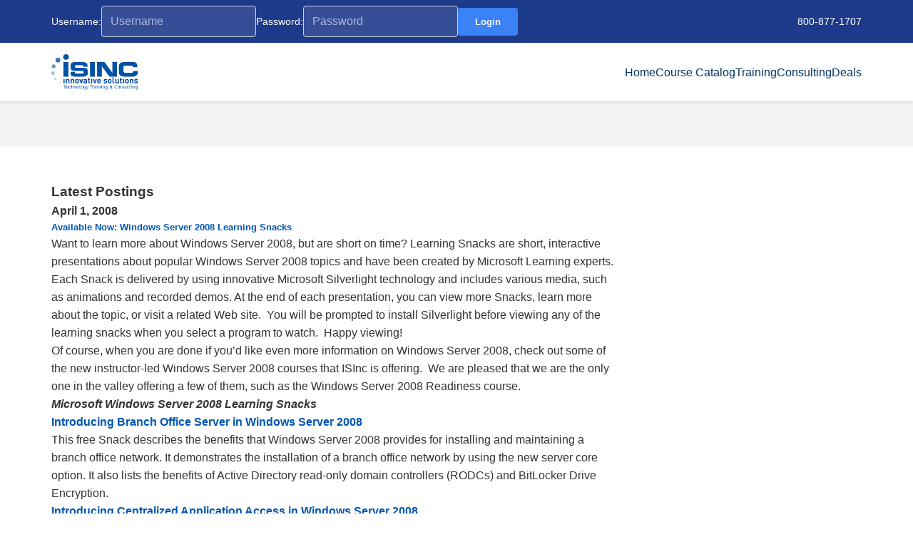

--- FILE ---
content_type: text/html; charset=UTF-8
request_url: https://www.isinc.com/tags/windows-server-2008/
body_size: 10171
content:

<!DOCTYPE html>
<html lang="en-US">
<head>
	<meta charset="UTF-8">
	<meta name="viewport" content="width=device-width, initial-scale=1.0">

	<title>windows server 2008 Archives - ISInc</title>

	<link rel="shortcut icon" href="/common/img/favicon.gif" type="image/gif" />
	<script type="982d1757331643fe424ca79a-text/javascript">
	// Legacy formFocus function for compatibility
	function formFocus(elementId) {
		if (document.readyState === 'loading') {
			document.addEventListener('DOMContentLoaded', function() {
				var el = document.getElementById(elementId);
				if (el) el.focus();
			});
		} else {
			var el = document.getElementById(elementId);
			if (el) el.focus();
		}
	}

	// Enrollment form validation for Terms of Service
	function validate() {
		var tosCheckbox = document.getElementById('tos');
		
		// If no TOS checkbox exists on this page, allow submission
		if (!tosCheckbox) {
			return true;
		}
		
		// Check if TOS is checked
		if (!tosCheckbox.checked) {
			alert('⚠️ REQUIRED: You must agree to the Terms of Service\n\nPlease check the box at the bottom of the form to agree to the Terms of Service before enrolling.');
			tosCheckbox.focus();
			// Scroll to the TOS checkbox
			tosCheckbox.scrollIntoView({ behavior: 'smooth', block: 'center' });
			return false;
		}
		
		return true;
	}
	</script>
	<meta name='robots' content='index, follow, max-image-preview:large, max-snippet:-1, max-video-preview:-1' />
<!-- Google tag (gtag.js) consent mode dataLayer added by Site Kit -->
<script type="982d1757331643fe424ca79a-text/javascript" id="google_gtagjs-js-consent-mode-data-layer">
/* <![CDATA[ */
window.dataLayer = window.dataLayer || [];function gtag(){dataLayer.push(arguments);}
gtag('consent', 'default', {"ad_personalization":"denied","ad_storage":"denied","ad_user_data":"denied","analytics_storage":"denied","functionality_storage":"denied","security_storage":"denied","personalization_storage":"denied","region":["AT","BE","BG","CH","CY","CZ","DE","DK","EE","ES","FI","FR","GB","GR","HR","HU","IE","IS","IT","LI","LT","LU","LV","MT","NL","NO","PL","PT","RO","SE","SI","SK"],"wait_for_update":500});
window._googlesitekitConsentCategoryMap = {"statistics":["analytics_storage"],"marketing":["ad_storage","ad_user_data","ad_personalization"],"functional":["functionality_storage","security_storage"],"preferences":["personalization_storage"]};
window._googlesitekitConsents = {"ad_personalization":"denied","ad_storage":"denied","ad_user_data":"denied","analytics_storage":"denied","functionality_storage":"denied","security_storage":"denied","personalization_storage":"denied","region":["AT","BE","BG","CH","CY","CZ","DE","DK","EE","ES","FI","FR","GB","GR","HR","HU","IE","IS","IT","LI","LT","LU","LV","MT","NL","NO","PL","PT","RO","SE","SI","SK"],"wait_for_update":500};
/* ]]> */
</script>
<!-- End Google tag (gtag.js) consent mode dataLayer added by Site Kit -->

	<!-- This site is optimized with the Yoast SEO Premium plugin v26.7 (Yoast SEO v26.7) - https://yoast.com/wordpress/plugins/seo/ -->
	<link rel="canonical" href="https://www.isinc.com/tags/windows-server-2008/" />
	<meta property="og:locale" content="en_US" />
	<meta property="og:type" content="article" />
	<meta property="og:title" content="windows server 2008 Archives - ISInc" />
	<meta property="og:url" content="https://www.isinc.com/tags/windows-server-2008/" />
	<meta property="og:site_name" content="ISInc" />
	<meta name="twitter:card" content="summary_large_image" />
	<meta name="twitter:site" content="@IS_Inc" />
	<script type="application/ld+json" class="yoast-schema-graph">{"@context":"https://schema.org","@graph":[{"@type":"CollectionPage","@id":"https://www.isinc.com/tags/windows-server-2008/","url":"https://www.isinc.com/tags/windows-server-2008/","name":"windows server 2008 Archives - ISInc","isPartOf":{"@id":"https://www.isinc.com/#website"},"breadcrumb":{"@id":"https://www.isinc.com/tags/windows-server-2008/#breadcrumb"},"inLanguage":"en-US"},{"@type":"BreadcrumbList","@id":"https://www.isinc.com/tags/windows-server-2008/#breadcrumb","itemListElement":[{"@type":"ListItem","position":1,"name":"Home","item":"https://www.isinc.com/"},{"@type":"ListItem","position":2,"name":"windows server 2008"}]},{"@type":"WebSite","@id":"https://www.isinc.com/#website","url":"https://www.isinc.com/","name":"ISInc","description":"Consulting and Learning Solution provider","publisher":{"@id":"https://www.isinc.com/#organization"},"potentialAction":[{"@type":"SearchAction","target":{"@type":"EntryPoint","urlTemplate":"https://www.isinc.com/?s={search_term_string}"},"query-input":{"@type":"PropertyValueSpecification","valueRequired":true,"valueName":"search_term_string"}}],"inLanguage":"en-US"},{"@type":"Organization","@id":"https://www.isinc.com/#organization","name":"IS Inc.","url":"https://www.isinc.com/","logo":{"@type":"ImageObject","inLanguage":"en-US","@id":"https://www.isinc.com/#/schema/logo/image/","url":"https://www.isinc.com/wp-content/uploads/2012/08/isinc-logo-new.png","contentUrl":"https://www.isinc.com/wp-content/uploads/2012/08/isinc-logo-new.png","width":"200","height":"82","caption":"IS Inc."},"image":{"@id":"https://www.isinc.com/#/schema/logo/image/"},"sameAs":["https://www.facebook.com/ISIncSac","https://x.com/IS_Inc"],"description":"Serving the business community since 1982, ISInc provides in depth, hands-on training on a wide variety of topics. Our instructors are seasoned professionals who provide high-quality education and training to help you build and support real-world business solutions and take full advantage of technology.","email":"sales@isinc.com","telephone":"9169201700","foundingDate":"1982-06-01","numberOfEmployees":{"@type":"QuantitativeValue","minValue":"1","maxValue":"10"}}]}</script>
	<!-- / Yoast SEO Premium plugin. -->


<link rel='dns-prefetch' href='//www.googletagmanager.com' />
<link rel="alternate" type="application/rss+xml" title="ISInc &raquo; windows server 2008 Tag Feed" href="https://www.isinc.com/tags/windows-server-2008/feed/" />
<style id='wp-img-auto-sizes-contain-inline-css' type='text/css'>
img:is([sizes=auto i],[sizes^="auto," i]){contain-intrinsic-size:3000px 1500px}
/*# sourceURL=wp-img-auto-sizes-contain-inline-css */
</style>
<link rel='stylesheet' id='pdrp_styles-css' href='https://www.isinc.com/wp-content/plugins/photo-dropper/interface/css/public.css?ver=6.9' type='text/css' media='all' />
<style id='wp-block-library-inline-css' type='text/css'>
:root{--wp-block-synced-color:#7a00df;--wp-block-synced-color--rgb:122,0,223;--wp-bound-block-color:var(--wp-block-synced-color);--wp-editor-canvas-background:#ddd;--wp-admin-theme-color:#007cba;--wp-admin-theme-color--rgb:0,124,186;--wp-admin-theme-color-darker-10:#006ba1;--wp-admin-theme-color-darker-10--rgb:0,107,160.5;--wp-admin-theme-color-darker-20:#005a87;--wp-admin-theme-color-darker-20--rgb:0,90,135;--wp-admin-border-width-focus:2px}@media (min-resolution:192dpi){:root{--wp-admin-border-width-focus:1.5px}}.wp-element-button{cursor:pointer}:root .has-very-light-gray-background-color{background-color:#eee}:root .has-very-dark-gray-background-color{background-color:#313131}:root .has-very-light-gray-color{color:#eee}:root .has-very-dark-gray-color{color:#313131}:root .has-vivid-green-cyan-to-vivid-cyan-blue-gradient-background{background:linear-gradient(135deg,#00d084,#0693e3)}:root .has-purple-crush-gradient-background{background:linear-gradient(135deg,#34e2e4,#4721fb 50%,#ab1dfe)}:root .has-hazy-dawn-gradient-background{background:linear-gradient(135deg,#faaca8,#dad0ec)}:root .has-subdued-olive-gradient-background{background:linear-gradient(135deg,#fafae1,#67a671)}:root .has-atomic-cream-gradient-background{background:linear-gradient(135deg,#fdd79a,#004a59)}:root .has-nightshade-gradient-background{background:linear-gradient(135deg,#330968,#31cdcf)}:root .has-midnight-gradient-background{background:linear-gradient(135deg,#020381,#2874fc)}:root{--wp--preset--font-size--normal:16px;--wp--preset--font-size--huge:42px}.has-regular-font-size{font-size:1em}.has-larger-font-size{font-size:2.625em}.has-normal-font-size{font-size:var(--wp--preset--font-size--normal)}.has-huge-font-size{font-size:var(--wp--preset--font-size--huge)}.has-text-align-center{text-align:center}.has-text-align-left{text-align:left}.has-text-align-right{text-align:right}.has-fit-text{white-space:nowrap!important}#end-resizable-editor-section{display:none}.aligncenter{clear:both}.items-justified-left{justify-content:flex-start}.items-justified-center{justify-content:center}.items-justified-right{justify-content:flex-end}.items-justified-space-between{justify-content:space-between}.screen-reader-text{border:0;clip-path:inset(50%);height:1px;margin:-1px;overflow:hidden;padding:0;position:absolute;width:1px;word-wrap:normal!important}.screen-reader-text:focus{background-color:#ddd;clip-path:none;color:#444;display:block;font-size:1em;height:auto;left:5px;line-height:normal;padding:15px 23px 14px;text-decoration:none;top:5px;width:auto;z-index:100000}html :where(.has-border-color){border-style:solid}html :where([style*=border-top-color]){border-top-style:solid}html :where([style*=border-right-color]){border-right-style:solid}html :where([style*=border-bottom-color]){border-bottom-style:solid}html :where([style*=border-left-color]){border-left-style:solid}html :where([style*=border-width]){border-style:solid}html :where([style*=border-top-width]){border-top-style:solid}html :where([style*=border-right-width]){border-right-style:solid}html :where([style*=border-bottom-width]){border-bottom-style:solid}html :where([style*=border-left-width]){border-left-style:solid}html :where(img[class*=wp-image-]){height:auto;max-width:100%}:where(figure){margin:0 0 1em}html :where(.is-position-sticky){--wp-admin--admin-bar--position-offset:var(--wp-admin--admin-bar--height,0px)}@media screen and (max-width:600px){html :where(.is-position-sticky){--wp-admin--admin-bar--position-offset:0px}}

/*# sourceURL=wp-block-library-inline-css */
</style><style id='global-styles-inline-css' type='text/css'>
:root{--wp--preset--aspect-ratio--square: 1;--wp--preset--aspect-ratio--4-3: 4/3;--wp--preset--aspect-ratio--3-4: 3/4;--wp--preset--aspect-ratio--3-2: 3/2;--wp--preset--aspect-ratio--2-3: 2/3;--wp--preset--aspect-ratio--16-9: 16/9;--wp--preset--aspect-ratio--9-16: 9/16;--wp--preset--color--black: #000000;--wp--preset--color--cyan-bluish-gray: #abb8c3;--wp--preset--color--white: #ffffff;--wp--preset--color--pale-pink: #f78da7;--wp--preset--color--vivid-red: #cf2e2e;--wp--preset--color--luminous-vivid-orange: #ff6900;--wp--preset--color--luminous-vivid-amber: #fcb900;--wp--preset--color--light-green-cyan: #7bdcb5;--wp--preset--color--vivid-green-cyan: #00d084;--wp--preset--color--pale-cyan-blue: #8ed1fc;--wp--preset--color--vivid-cyan-blue: #0693e3;--wp--preset--color--vivid-purple: #9b51e0;--wp--preset--gradient--vivid-cyan-blue-to-vivid-purple: linear-gradient(135deg,rgb(6,147,227) 0%,rgb(155,81,224) 100%);--wp--preset--gradient--light-green-cyan-to-vivid-green-cyan: linear-gradient(135deg,rgb(122,220,180) 0%,rgb(0,208,130) 100%);--wp--preset--gradient--luminous-vivid-amber-to-luminous-vivid-orange: linear-gradient(135deg,rgb(252,185,0) 0%,rgb(255,105,0) 100%);--wp--preset--gradient--luminous-vivid-orange-to-vivid-red: linear-gradient(135deg,rgb(255,105,0) 0%,rgb(207,46,46) 100%);--wp--preset--gradient--very-light-gray-to-cyan-bluish-gray: linear-gradient(135deg,rgb(238,238,238) 0%,rgb(169,184,195) 100%);--wp--preset--gradient--cool-to-warm-spectrum: linear-gradient(135deg,rgb(74,234,220) 0%,rgb(151,120,209) 20%,rgb(207,42,186) 40%,rgb(238,44,130) 60%,rgb(251,105,98) 80%,rgb(254,248,76) 100%);--wp--preset--gradient--blush-light-purple: linear-gradient(135deg,rgb(255,206,236) 0%,rgb(152,150,240) 100%);--wp--preset--gradient--blush-bordeaux: linear-gradient(135deg,rgb(254,205,165) 0%,rgb(254,45,45) 50%,rgb(107,0,62) 100%);--wp--preset--gradient--luminous-dusk: linear-gradient(135deg,rgb(255,203,112) 0%,rgb(199,81,192) 50%,rgb(65,88,208) 100%);--wp--preset--gradient--pale-ocean: linear-gradient(135deg,rgb(255,245,203) 0%,rgb(182,227,212) 50%,rgb(51,167,181) 100%);--wp--preset--gradient--electric-grass: linear-gradient(135deg,rgb(202,248,128) 0%,rgb(113,206,126) 100%);--wp--preset--gradient--midnight: linear-gradient(135deg,rgb(2,3,129) 0%,rgb(40,116,252) 100%);--wp--preset--font-size--small: 13px;--wp--preset--font-size--medium: 20px;--wp--preset--font-size--large: 36px;--wp--preset--font-size--x-large: 42px;--wp--preset--spacing--20: 0.44rem;--wp--preset--spacing--30: 0.67rem;--wp--preset--spacing--40: 1rem;--wp--preset--spacing--50: 1.5rem;--wp--preset--spacing--60: 2.25rem;--wp--preset--spacing--70: 3.38rem;--wp--preset--spacing--80: 5.06rem;--wp--preset--shadow--natural: 6px 6px 9px rgba(0, 0, 0, 0.2);--wp--preset--shadow--deep: 12px 12px 50px rgba(0, 0, 0, 0.4);--wp--preset--shadow--sharp: 6px 6px 0px rgba(0, 0, 0, 0.2);--wp--preset--shadow--outlined: 6px 6px 0px -3px rgb(255, 255, 255), 6px 6px rgb(0, 0, 0);--wp--preset--shadow--crisp: 6px 6px 0px rgb(0, 0, 0);}:where(.is-layout-flex){gap: 0.5em;}:where(.is-layout-grid){gap: 0.5em;}body .is-layout-flex{display: flex;}.is-layout-flex{flex-wrap: wrap;align-items: center;}.is-layout-flex > :is(*, div){margin: 0;}body .is-layout-grid{display: grid;}.is-layout-grid > :is(*, div){margin: 0;}:where(.wp-block-columns.is-layout-flex){gap: 2em;}:where(.wp-block-columns.is-layout-grid){gap: 2em;}:where(.wp-block-post-template.is-layout-flex){gap: 1.25em;}:where(.wp-block-post-template.is-layout-grid){gap: 1.25em;}.has-black-color{color: var(--wp--preset--color--black) !important;}.has-cyan-bluish-gray-color{color: var(--wp--preset--color--cyan-bluish-gray) !important;}.has-white-color{color: var(--wp--preset--color--white) !important;}.has-pale-pink-color{color: var(--wp--preset--color--pale-pink) !important;}.has-vivid-red-color{color: var(--wp--preset--color--vivid-red) !important;}.has-luminous-vivid-orange-color{color: var(--wp--preset--color--luminous-vivid-orange) !important;}.has-luminous-vivid-amber-color{color: var(--wp--preset--color--luminous-vivid-amber) !important;}.has-light-green-cyan-color{color: var(--wp--preset--color--light-green-cyan) !important;}.has-vivid-green-cyan-color{color: var(--wp--preset--color--vivid-green-cyan) !important;}.has-pale-cyan-blue-color{color: var(--wp--preset--color--pale-cyan-blue) !important;}.has-vivid-cyan-blue-color{color: var(--wp--preset--color--vivid-cyan-blue) !important;}.has-vivid-purple-color{color: var(--wp--preset--color--vivid-purple) !important;}.has-black-background-color{background-color: var(--wp--preset--color--black) !important;}.has-cyan-bluish-gray-background-color{background-color: var(--wp--preset--color--cyan-bluish-gray) !important;}.has-white-background-color{background-color: var(--wp--preset--color--white) !important;}.has-pale-pink-background-color{background-color: var(--wp--preset--color--pale-pink) !important;}.has-vivid-red-background-color{background-color: var(--wp--preset--color--vivid-red) !important;}.has-luminous-vivid-orange-background-color{background-color: var(--wp--preset--color--luminous-vivid-orange) !important;}.has-luminous-vivid-amber-background-color{background-color: var(--wp--preset--color--luminous-vivid-amber) !important;}.has-light-green-cyan-background-color{background-color: var(--wp--preset--color--light-green-cyan) !important;}.has-vivid-green-cyan-background-color{background-color: var(--wp--preset--color--vivid-green-cyan) !important;}.has-pale-cyan-blue-background-color{background-color: var(--wp--preset--color--pale-cyan-blue) !important;}.has-vivid-cyan-blue-background-color{background-color: var(--wp--preset--color--vivid-cyan-blue) !important;}.has-vivid-purple-background-color{background-color: var(--wp--preset--color--vivid-purple) !important;}.has-black-border-color{border-color: var(--wp--preset--color--black) !important;}.has-cyan-bluish-gray-border-color{border-color: var(--wp--preset--color--cyan-bluish-gray) !important;}.has-white-border-color{border-color: var(--wp--preset--color--white) !important;}.has-pale-pink-border-color{border-color: var(--wp--preset--color--pale-pink) !important;}.has-vivid-red-border-color{border-color: var(--wp--preset--color--vivid-red) !important;}.has-luminous-vivid-orange-border-color{border-color: var(--wp--preset--color--luminous-vivid-orange) !important;}.has-luminous-vivid-amber-border-color{border-color: var(--wp--preset--color--luminous-vivid-amber) !important;}.has-light-green-cyan-border-color{border-color: var(--wp--preset--color--light-green-cyan) !important;}.has-vivid-green-cyan-border-color{border-color: var(--wp--preset--color--vivid-green-cyan) !important;}.has-pale-cyan-blue-border-color{border-color: var(--wp--preset--color--pale-cyan-blue) !important;}.has-vivid-cyan-blue-border-color{border-color: var(--wp--preset--color--vivid-cyan-blue) !important;}.has-vivid-purple-border-color{border-color: var(--wp--preset--color--vivid-purple) !important;}.has-vivid-cyan-blue-to-vivid-purple-gradient-background{background: var(--wp--preset--gradient--vivid-cyan-blue-to-vivid-purple) !important;}.has-light-green-cyan-to-vivid-green-cyan-gradient-background{background: var(--wp--preset--gradient--light-green-cyan-to-vivid-green-cyan) !important;}.has-luminous-vivid-amber-to-luminous-vivid-orange-gradient-background{background: var(--wp--preset--gradient--luminous-vivid-amber-to-luminous-vivid-orange) !important;}.has-luminous-vivid-orange-to-vivid-red-gradient-background{background: var(--wp--preset--gradient--luminous-vivid-orange-to-vivid-red) !important;}.has-very-light-gray-to-cyan-bluish-gray-gradient-background{background: var(--wp--preset--gradient--very-light-gray-to-cyan-bluish-gray) !important;}.has-cool-to-warm-spectrum-gradient-background{background: var(--wp--preset--gradient--cool-to-warm-spectrum) !important;}.has-blush-light-purple-gradient-background{background: var(--wp--preset--gradient--blush-light-purple) !important;}.has-blush-bordeaux-gradient-background{background: var(--wp--preset--gradient--blush-bordeaux) !important;}.has-luminous-dusk-gradient-background{background: var(--wp--preset--gradient--luminous-dusk) !important;}.has-pale-ocean-gradient-background{background: var(--wp--preset--gradient--pale-ocean) !important;}.has-electric-grass-gradient-background{background: var(--wp--preset--gradient--electric-grass) !important;}.has-midnight-gradient-background{background: var(--wp--preset--gradient--midnight) !important;}.has-small-font-size{font-size: var(--wp--preset--font-size--small) !important;}.has-medium-font-size{font-size: var(--wp--preset--font-size--medium) !important;}.has-large-font-size{font-size: var(--wp--preset--font-size--large) !important;}.has-x-large-font-size{font-size: var(--wp--preset--font-size--x-large) !important;}
/*# sourceURL=global-styles-inline-css */
</style>

<style id='classic-theme-styles-inline-css' type='text/css'>
/*! This file is auto-generated */
.wp-block-button__link{color:#fff;background-color:#32373c;border-radius:9999px;box-shadow:none;text-decoration:none;padding:calc(.667em + 2px) calc(1.333em + 2px);font-size:1.125em}.wp-block-file__button{background:#32373c;color:#fff;text-decoration:none}
/*# sourceURL=/wp-includes/css/classic-themes.min.css */
</style>
<link rel='stylesheet' id='isi-modern-style-css' href='https://www.isinc.com/wp-content/themes/isinc-modern/updated-theme/style.css?ver=2.0' type='text/css' media='all' />

<!-- Google tag (gtag.js) snippet added by Site Kit -->
<!-- Google Analytics snippet added by Site Kit -->
<!-- Google Ads snippet added by Site Kit -->
<script type="982d1757331643fe424ca79a-text/javascript" src="https://www.googletagmanager.com/gtag/js?id=G-Q3CL0MYBKB" id="google_gtagjs-js" async></script>
<script type="982d1757331643fe424ca79a-text/javascript" id="google_gtagjs-js-after">
/* <![CDATA[ */
window.dataLayer = window.dataLayer || [];function gtag(){dataLayer.push(arguments);}
gtag("set","linker",{"domains":["www.isinc.com"]});
gtag("js", new Date());
gtag("set", "developer_id.dZTNiMT", true);
gtag("config", "G-Q3CL0MYBKB");
gtag("config", "AW-4955166221");
 window._googlesitekit = window._googlesitekit || {}; window._googlesitekit.throttledEvents = []; window._googlesitekit.gtagEvent = (name, data) => { var key = JSON.stringify( { name, data } ); if ( !! window._googlesitekit.throttledEvents[ key ] ) { return; } window._googlesitekit.throttledEvents[ key ] = true; setTimeout( () => { delete window._googlesitekit.throttledEvents[ key ]; }, 5 ); gtag( "event", name, { ...data, event_source: "site-kit" } ); }; 
//# sourceURL=google_gtagjs-js-after
/* ]]> */
</script>
<link rel="https://api.w.org/" href="https://www.isinc.com/wp-json/" /><link rel="alternate" title="JSON" type="application/json" href="https://www.isinc.com/wp-json/wp/v2/tags/92" /><meta name="generator" content="Site Kit by Google 1.168.0" /><script type="982d1757331643fe424ca79a-text/javascript">/* <![CDATA[ */ portfolio_slideshow = { options : {"psHash":"false","psLoader":"false"}, slideshows : new Array() }; /* ]]> */</script>
<!-- Google AdSense meta tags added by Site Kit -->
<meta name="google-adsense-platform-account" content="ca-host-pub-2644536267352236">
<meta name="google-adsense-platform-domain" content="sitekit.withgoogle.com">
<!-- End Google AdSense meta tags added by Site Kit -->

<!-- Google Tag Manager snippet added by Site Kit -->
<script type="982d1757331643fe424ca79a-text/javascript">
/* <![CDATA[ */

			( function( w, d, s, l, i ) {
				w[l] = w[l] || [];
				w[l].push( {'gtm.start': new Date().getTime(), event: 'gtm.js'} );
				var f = d.getElementsByTagName( s )[0],
					j = d.createElement( s ), dl = l != 'dataLayer' ? '&l=' + l : '';
				j.async = true;
				j.src = 'https://www.googletagmanager.com/gtm.js?id=' + i + dl;
				f.parentNode.insertBefore( j, f );
			} )( window, document, 'script', 'dataLayer', 'GTM-P5RBSM9V' );
			
/* ]]> */
</script>

<!-- End Google Tag Manager snippet added by Site Kit -->
		<style type="text/css" id="wp-custom-css">
			.page-content p,
.entry-content p,
div[dir="auto"] p {
    margin-bottom: 1.5em;
}

p[dir="auto"] {
    margin-bottom: 1.5em;
}

.wp-block-image.alignright {
    float: right !important;
    margin: 0 0 1em 1em !important;
    max-width: 40%;
}

.wp-block-image.alignleft {
    float: left !important;
    margin: 0 1em 1em 0 !important;
    max-width: 40%;
}

/* Clear floats properly */
.entry-content::after,
.page-content::after {
    content: "";
    display: table;
    clear: both;
}

/* Improve color contrast for accessibility */
.modern-nav a {
    color: #003366; /* Darker blue for better contrast */
}

.course-description,
.page-description {
    color: #333333; /* Dark gray instead of light gray */
}

.btn, .search-btn, .submitBtn {
    background-color: #0056b3;
    color: #ffffff;
    font-weight: 600;
}

/* Ensure all text has good contrast */
body {
    color: #333333;
}

a {
    color: #0056b3;
}

a:hover {
    color: #003d82;
}

/* Force proper indentation for all post/page lists */
.entry-content ul, 
.entry-content ol {
    margin-left: 1.5em !important;   /* Creates the main indent */
    padding-left: 1.5em !important;  /* Space between bullet and text */
    list-style-position: outside !important; /* Wraps text correctly */
}

/* Adds a little breathing room between list items */
.entry-content li {
    margin-bottom: 0.5em !important;
}

/* Ensures nested (indented) lists also move inward */
.entry-content ul ul, 
.entry-content ol ol, 
.entry-content ul ol, 
.entry-content ol ul {
    margin-left: 1.2em !important;
}		</style>
		</head>
<body class="archive tag tag-windows-server-2008 tag-92 wp-theme-isinc-modernupdated-theme modern-isinc">

<!-- Top Bar -->
<div class="modern-top-bar">
	<div class="modern-container">
		<div class="top-bar-content">
						<form action="https://www.isinc.com/client/" method="POST" class="top-bar-login" id="top-login-form">
				<span>Username:</span>
				<input class="top-bar-input" type="text" accesskey="u" name="user" placeholder="Username" required />
				<span>Password:</span>
				<input class="top-bar-input" type="password" accesskey="p" name="password" placeholder="Password" required />
				<button class="top-bar-btn" type="submit">Login</button>
			</form>
			<script type="982d1757331643fe424ca79a-text/javascript">
			// Ensure form submits as POST
			document.addEventListener('DOMContentLoaded', function() {
				var form = document.getElementById('top-login-form');
				if (form) {
					form.onsubmit = function(e) {
						console.log('Form submitting with method:', this.method);
						console.log('Form action:', this.action);
						console.log('User value:', this.user.value);
						// Let form submit normally
						return true;
					};
				}
			});
			</script>
						<div class="top-bar-phone">
				<span></span> <a href="tel:8008771707">800-877-1707</a>
			</div>
		</div>
	</div>
</div>

<!-- Main Header -->
<header class="modern-header">
	<div class="modern-container">
		<div class="header-content">
			<a href="https://www.isinc.com" class="modern-logo">
				<img src="https://www.isinc.com/wp-content/themes/isinc-modern/updated-theme/logo.png" alt="ISInc" />
			</a>
			
			<nav class="modern-nav">
				<ul>
					<li class="page_item page-item-10"><a href="https://www.isinc.com/">Home</a></li>
<li class="page_item page-item-14"><a href="https://www.isinc.com/catalog/">Course Catalog</a></li>
<li class="page_item page-item-12"><a href="https://www.isinc.com/training/">Training</a></li>
<li class="page_item page-item-24"><a href="https://www.isinc.com/services/">Consulting</a></li>
<li class="page_item page-item-29"><a href="https://www.isinc.com/deals/">Deals</a></li>
				</ul>
			</nav>
		</div>
	</div>
</header>

		<!-- Standard Page Header -->
	<div class="modern-page-header">
		<div class="modern-container">
								</div>
	</div>
	
<!-- Main Content Area -->
<main id="main-content" role="main">
<div class="modern-content-wrapper">
	<div class="modern-container">
		<div class="modern-grid">
			<div class="modern-main-content">
				
			<div class="posts">
	
	
				<h3>Latest Postings</h3>
								<h4 class="date">
					April 1, 2008				</h4>		
										
					
				<div class="post">
					<h5><a href="https://www.isinc.com/2008/04/01/available-now-windows-server-2008-learning-snacks/" rel="bookmark" title="Available Now: Windows Server 2008 Learning Snacks">Available Now: Windows Server 2008 Learning Snacks</a></h5>					
					<p>Want to learn more about Windows Server 2008, but are short on time? Learning Snacks are short, interactive presentations about popular Windows Server 2008 topics and have been created by Microsoft Learning experts. Each Snack is delivered by using innovative Microsoft Silverlight technology and includes various media, such as animations and recorded demos. At the end of each presentation, you can view more Snacks, learn more about the topic, or visit a related Web site.  You will be prompted to install Silverlight before viewing any of the learning snacks when you select a program to watch.  Happy viewing! </p>
<p>Of course, when you are done if you&#8217;d like even more information on Windows Server 2008, check out some of the new instructor-led Windows Server 2008 courses that ISInc is offering.  We are pleased that we are the only one in the valley offering a few of them, such as the Windows Server 2008 Readiness course.</p>
<p><em><strong>Microsoft Windows Server 2008 Learning Snacks</strong></em></p>
<p><strong><a target="_blank" href="http://www.microsoft.com/learning/_silverlight/learningsnacks/ws08/snack01/Default.html">Introducing Branch Office Server in Windows Server 2008<br />
</a></strong>This free Snack describes the benefits that Windows Server 2008 provides for installing and maintaining a branch office network. It demonstrates the installation of a branch office network by using the new server core option. It also lists the benefits of Active Directory read-only domain controllers (RODCs) and BitLocker Drive Encryption.</p>
<p><strong><a target="_blank" href="http://www.microsoft.com/learning/_silverlight/learningsnacks/ws08/snack02/Default.html">Introducing Centralized Application Access in Windows Server 2008</a></strong><br />
This free Snack explains the operational benefits of centralizing applications by using Windows Server 2008. It examines the benefits of Terminal Services. It lists ways to provide remote users with access to centralized applications by using Terminal Services Web Access. It also describes the requirements for providing a single sign-on for remote users.</p>
<p><strong><a target="_blank" href="http://www.microsoft.com/learning/_silverlight/learningsnacks/ws08/snack03/Default.html">Implementing Active Directory Domain Services in Windows Server 2008<br />
</a></strong>This free Snack describes the new options available in Windows Server 2008 for installing and configuring Active Directory Domain Services (AD DS) and auditing changes to it. It lists the features of read-only domain controllers (RODCs) and describes how to perform a nonauthoritative or an authoritative restore of AD DS data.</p>
<p><a target="_blank" href="http://www.microsoft.com/learning/_silverlight/learningsnacks/ws08/snack04/Default.html"><strong>Implementing Network Access Protection in Windows Server 2008</strong><br />
</a>This free Snack describes the benefits of implementing Network Access Protection (NAP) in Windows Server 2008. It describes how to configure network and health policies for various types of clients. It identifies the options for configuring Dynamic Host Configuration Protocol (DHCP) enforcement for NAP and demonstrates the steps for testing a NAP implementation with DHCP enforcement.</p>
<p><a target="_blank" href="http://www.microsoft.com/learning/_silverlight/learningsnacks/ws08/snack05/Default.html"><strong>Implementing Windows Server 2008 Security</strong><br />
</a>This free Snack examines and lists the features of Group Policy settings in Windows Server 2008. It demonstrates the steps for implementing Group Policy settings and the process of upgrading them. It also explains the purpose of security templates that can be imported into Group Policy settings.</p>
<p><a target="_blank" href="http://www.microsoft.com/learning/_silverlight/learningsnacks/ws08/snack06/Default.html"><strong>Introducing Server Virtualization in Windows Server 2008<br />
</strong></a>This free Snack explains the new virtualization features in Windows Server 2008 and lists the system requirements. It also demonstrates the steps necessary to install Windows Server virtualization.</p>
						
					<div class="after">
						<ul>
							<li class="byline">By <a href="https://www.isinc.com/author/kris/" title="Posts by kris" rel="author">kris</a> at 7:48 am</li>		
														<li class="permalink"><a href="https://www.isinc.com/2008/04/01/available-now-windows-server-2008-learning-snacks/trackback/">Permalink</a></li>
						</ul>
					</div>
				</div>
					
					
				<ul id="nav">
					<li class="button"></li>
					<li class="button"></li>
				</ul>	
					
			</div>
		
					</div><!-- .modern-main-content -->
			
			<aside class="modern-sidebar">
						
			</aside>
		</div><!-- .modern-grid -->
	</div><!-- .modern-container -->
</div><!-- .modern-content-wrapper -->
</main><!-- #main-content -->

<!-- Modern Footer -->
<footer class="modern-footer">
	<div class="modern-container">
		<div class="footer-content">
			<!-- About Us -->
			<div class="footer-section">
				<h4><a href="https://www.isinc.com/about/">About ISInc</a></h4>
				<p>Serving the business community since 1982 with comprehensive IT training solutions that empower professionals and drive organizational success.</p>
			</div>
			
			<!-- Quick Links -->
			<div class="footer-section">
				<h4>Quick Links</h4>
				<ul>
					<li><a href="https://www.isinc.com">Home</a></li>
					<li><a href="https://www.isinc.com/about/">About Us</a></li>
					<li><a href="https://www.isinc.com/catalog/">Course Catalog</a></li>
					<li><a href="https://www.isinc.com/training/">Training</a></li>
					<li><a href="https://www.isinc.com/services/">Consulting</a></li>
				</ul>
			</div>
			
			<!-- Contact -->
			<div class="footer-section">
				<h4><a href="https://www.isinc.com/contact/">Contact Us</a></h4>
				<address>
					3017 Douglas Blvd., Ste 300<br>
					Roseville CA 95661<br><br>
					Tel: <a href="tel:8008771707">800-877-1707</a><br>
					Email: <a href="/cdn-cgi/l/email-protection#8bf8eae7eef8cbe2f8e2e5e8a5e8e4e6"><span class="__cf_email__" data-cfemail="c2b1a3aea7b182abb1abaca1eca1adaf">[email&#160;protected]</span></a>
				</address>
			</div>
			
			<!-- Latest News -->
			<div class="footer-section">
				<h4><a href="https://www.isinc.com/news/">Latest News</a></h4>
				<ul class="news-list">
										<li><a href="https://www.isinc.com/2026/01/07/announcing-the-revamped-isinc-website-enhanced-performance-and-user-experience/">Announcing the Revamped ISInc. Website: Enhanced Performance and User Experience</a></li>
										<li><a href="https://www.isinc.com/2025/02/26/what-is-power-bi/">What is Power BI?</a></li>
										<li><a href="https://www.isinc.com/2024/08/28/microsoft-copilot-training-is-here/">Microsoft Copilot Training is here!</a></li>
										<li><a href="https://www.isinc.com/2024/07/18/power-bi-training-in-sacramento/">Power BI Training in Sacramento</a></li>
										<li><a href="https://www.isinc.com/2024/07/18/new-visual-studio-workload-highlights-microsofts-renewed-focus-on-winui/">Visual Studio&#8217;s &#8216;Renewed Focus&#8217; on WinUI</a></li>
									</ul>
			</div>
		</div>
		
		<div class="footer-bottom">
			<p>&copy; 2026 ISInc | 
			<a href="https://www.isinc.com/sitemap/">Site Map</a> | 
			<a href="https://www.isinc.com/legal/">Legal</a></p>
		</div>
	</div>
</footer>

<script data-cfasync="false" src="/cdn-cgi/scripts/5c5dd728/cloudflare-static/email-decode.min.js"></script><script type="speculationrules">
{"prefetch":[{"source":"document","where":{"and":[{"href_matches":"/*"},{"not":{"href_matches":["/wp-*.php","/wp-admin/*","/wp-content/uploads/*","/wp-content/*","/wp-content/plugins/*","/wp-content/themes/isinc-modern/updated-theme/*","/*\\?(.+)"]}},{"not":{"selector_matches":"a[rel~=\"nofollow\"]"}},{"not":{"selector_matches":".no-prefetch, .no-prefetch a"}}]},"eagerness":"conservative"}]}
</script>
    <script type="982d1757331643fe424ca79a-text/javascript">
    // Load CSS asynchronously
    var loadDeferredStyles = function() {
        var addStylesNode = document.getElementById("deferred-styles");
        if (addStylesNode) {
            var replacement = document.createElement("div");
            replacement.innerHTML = addStylesNode.textContent;
            document.body.appendChild(replacement);
            addStylesNode.parentElement.removeChild(addStylesNode);
        }
    };
    var raf = window.requestAnimationFrame || window.mozRequestAnimationFrame ||
        window.webkitRequestAnimationFrame || window.msRequestAnimationFrame;
    if (raf) raf(function() { window.setTimeout(loadDeferredStyles, 0); });
    else window.addEventListener('load', loadDeferredStyles);
    </script>
    		<!-- Google Tag Manager (noscript) snippet added by Site Kit -->
		<noscript>
			<iframe src="https://www.googletagmanager.com/ns.html?id=GTM-P5RBSM9V" height="0" width="0" style="display:none;visibility:hidden"></iframe>
		</noscript>
		<!-- End Google Tag Manager (noscript) snippet added by Site Kit -->
		<script type="982d1757331643fe424ca79a-text/javascript" id="isi-autocomplete-js-extra">
/* <![CDATA[ */
var isiAutocomplete = {"endpoint":"https://www.isinc.com/wp-content/themes/isinc-modern/updated-theme/search-autocomplete.php"};
//# sourceURL=isi-autocomplete-js-extra
/* ]]> */
</script>
<script type="982d1757331643fe424ca79a-text/javascript" src="https://www.isinc.com/wp-content/themes/isinc-modern/updated-theme/js/autocomplete.js?ver=1.0.2" id="isi-autocomplete-js"></script>
<script type="982d1757331643fe424ca79a-text/javascript" src="https://www.isinc.com/wp-content/plugins/google-site-kit/dist/assets/js/googlesitekit-consent-mode-bc2e26cfa69fcd4a8261.js" id="googlesitekit-consent-mode-js"></script>
<script type="982d1757331643fe424ca79a-text/javascript" id="wp-consent-api-js-extra">
/* <![CDATA[ */
var consent_api = {"consent_type":"","waitfor_consent_hook":"","cookie_expiration":"30","cookie_prefix":"wp_consent","services":[]};
//# sourceURL=wp-consent-api-js-extra
/* ]]> */
</script>
<script type="982d1757331643fe424ca79a-text/javascript" src="https://www.isinc.com/wp-content/plugins/wp-consent-api/assets/js/wp-consent-api.min.js?ver=2.0.0" id="wp-consent-api-js"></script>

		<script src="/cdn-cgi/scripts/7d0fa10a/cloudflare-static/rocket-loader.min.js" data-cf-settings="982d1757331643fe424ca79a-|49" defer></script></body>
</html>
